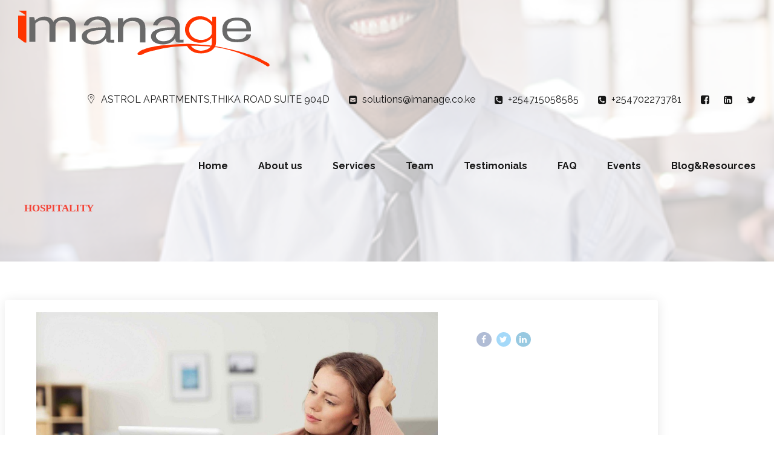

--- FILE ---
content_type: image/svg+xml
request_url: https://www.imanage.co.ke/wp-content/uploads/2021/02/imanage-logo.svg
body_size: 2005
content:
<?xml version="1.0" encoding="utf-8"?>
<!-- Generator: Adobe Illustrator 24.3.0, SVG Export Plug-In . SVG Version: 6.00 Build 0)  -->
<svg version="1.1" id="Layer_1" xmlns="http://www.w3.org/2000/svg" xmlns:xlink="http://www.w3.org/1999/xlink" x="0px" y="0px"
	 width="300px" height="79.3px" viewBox="0 0 300 79.3" style="enable-background:new 0 0 300 79.3;" xml:space="preserve">
<style type="text/css">
	.st0{fill:#FF3300;}
	.st1{fill:#FF3400;}
	.st2{fill:#696969;}
</style>
<g>
	<path class="st0" d="M142.4,64.3c0.1,0.7,0.8,1.1,1.2,1.3c0.7,0.1,1.7,0.1,2.9-0.1c1.8-0.3,3-1.1,3.3-1.3c2.1-1.3,6.7-2.5,13.5-4.2
		c11.6-3,21.7-4,26.4-4.4c4.9-0.5,8.9-0.6,11.3-0.7c3-0.1,8.5-0.3,14.8-0.2c10.7,0.3,19,1.5,20.9,1.8c14.2,2.2,24.5,6.1,32.7,9.1
		c13.6,5.1,21.9,9.9,25.5,12.1c0.8,0.5,1.5,0.9,1.9,1.2c0.8,0.5,1.7,0.5,2.4,0.1c0.4-0.3,0.8-0.8,0.8-1.4c0-0.7-0.5-1.4-2.8-2.9
		c-2.1-1.3-3.6-2-6.1-3.2c-1.9-1-1.7-0.9-3.1-1.7c-1.8-0.9-3.7-1.7-7.2-3c-3.7-1.4-6.8-2.3-8.8-2.9c-1.5-0.5-8-2.4-17.3-4.7
		c-2.2-0.5-4.9-1.2-8.5-1.9c-5.7-1.2-10-1.9-11.4-2.1c-2.4-0.4-6.9-1.1-12.7-1.6c-10.4-1.1-18.5-1.2-20.4-1.2
		c-9.6-0.1-16.5,0.6-30.4,1.9c0,0-6.5,0.6-16,2.8c-1.1,0.3-3.1,1-6.9,2.4c-0.2,0.1-2.2,0.8-4.3,2.5
		C142.6,63.1,142.3,63.8,142.4,64.3z"/>
	<path class="st1" d="M217,51c-2.6,0-5.1-0.4-7.2-1.3c-2.2-0.9-4.1-2-5.7-3.5c-1.6-1.4-2.8-3.1-3.7-5c-0.9-1.9-1.3-3.8-1.3-5.8
		c0-2.1,0.4-4.1,1.3-6.1c0.9-1.9,2.1-3.6,3.6-5.1c1.6-1.4,3.4-2.6,5.6-3.5c2.2-0.9,4.6-1.3,7.2-1.3c3.3,0,6.1,0.7,8.5,2
		c2.4,1.3,4.5,3,6.2,5v-6.4h4.5v30.7c0,2.1-0.5,4-1.5,5.6c-1,1.6-2.4,3-4,4.1c-1.7,1.1-3.7,1.9-6,2.5c-1.3,0.3-3.9,1-7.2,0.8
		c-2.3-0.1-7.2-0.3-11.7-3.9c-3.1-2.5-4.6-5.5-5.3-7.4c1.4,0,2.8,0,4.2,0.1c0.4,0.6,0.9,1.3,1.7,2.2c0.8,1,1.7,1.9,2.1,2.3
		c2.2,2,5.6,3.3,9,3.5c2.3,0.1,4.1-0.3,5.3-0.6c1.7-0.4,3.1-1,4.4-1.8c1.3-0.8,2.2-1.8,3-3c0.7-1.2,1.1-2.7,1.1-4.3v-6
		c-1.5,2-3.5,3.5-6,4.6C222.5,50.5,219.8,51,217,51z M218.4,47.7c1.5,0,2.9-0.2,4.3-0.6c1.4-0.4,2.7-1,3.9-1.7
		c1.2-0.7,2.1-1.5,2.9-2.4c0.8-0.9,1.3-1.8,1.5-2.8v-9.4c-0.5-1.1-1.3-2.1-2.2-3c-0.9-0.9-2-1.7-3.2-2.4c-1.2-0.7-2.4-1.2-3.8-1.6
		c-1.3-0.4-2.7-0.6-4.1-0.6c-2.2,0-4.1,0.4-5.8,1.1s-3.1,1.7-4.3,2.8c-1.2,1.2-2.1,2.5-2.7,4c-0.6,1.5-0.9,3-0.9,4.5
		c0,1.6,0.4,3.2,1.1,4.7c0.7,1.5,1.8,2.8,3.1,3.9c1.3,1.1,2.8,2,4.5,2.6C214.5,47.4,216.4,47.7,218.4,47.7z"/>
	<g>
		<path class="st2" d="M13.3,49.9V20.4h4.3c1,0,1.7,0.4,1.9,1.1l0.5,3c1.5-1.3,3.2-2.4,5.1-3.3c1.9-0.9,4.1-1.3,6.5-1.3
			c2.7,0,5,0.6,6.7,1.7c1.7,1.1,2.9,2.6,3.7,4.5c0.6-1.1,1.3-2,2.3-2.8c0.9-0.8,2-1.4,3.1-1.9c1.2-0.5,2.4-0.9,3.7-1.1
			c1.3-0.2,2.6-0.3,4-0.3c2.1,0,4.1,0.2,5.7,0.7c1.7,0.5,3.1,1.2,4.3,2.2c1.2,0.9,2.1,2.1,2.7,3.5c0.6,1.4,0.9,3,0.9,4.7v18.7h-7.2
			V31.1c0-2.3-0.7-4.1-2.1-5.2c-1.4-1.2-3.4-1.8-6-1.8c-1.2,0-2.3,0.1-3.4,0.5c-1.1,0.3-2,0.7-2.8,1.3c-0.8,0.6-1.4,1.3-1.9,2.2
			c-0.5,0.9-0.7,1.9-0.7,3.1v18.7h-7.2V31.1c0-2.4-0.7-4.1-2-5.3c-1.3-1.2-3.2-1.7-5.8-1.7c-1.8,0-3.4,0.3-4.9,1
			c-1.5,0.7-2.9,1.6-4.1,2.8v21.9H13.3z"/>
	</g>
	<g>
		<path class="st2" d="M101.7,32.7h2.8v-0.4c0-3.5-2.1-6.6-5.3-7.9c-10.5-4.3-15.8,6.1-15.8,6.1l-4.3-0.1c-0.4,0-0.7-0.4-0.6-0.8
			c0.6-2.4,3.5-9.3,16-9.9c10.3-0.5,15.7,4.1,15.7,11.9v15.7c0.8,0.4,0.9,0.1,1.8,0.2l2.7-0.1v3.6l-4.8-0.1
			c-2.6-0.1-2.6-0.1-4.1-1.2l-0.7-1.4c-0.1-1.5-0.2-2.5-0.2-2.5h-0.2c0,0-3.6,7.3-14.6,7.3c-7,0-14.2-3-14.2-9.5
			C76,33.1,94.5,32.7,101.7,32.7z M91.1,49.3c8.6,0,13.4-6.4,13.4-11.9v-1.5h-2.5C98.6,35.9,82,35.6,82,43
			C82,46.2,85.2,49.3,91.1,49.3z"/>
	</g>
	<g>
		<path class="st2" d="M184.2,32.7h2.8v-0.4c0-3.5-2.1-6.6-5.3-7.9C171.2,20,166,30.4,166,30.4l-4.3-0.1c-0.4,0-0.7-0.4-0.6-0.8
			c0.6-2.4,3.5-9.3,16-9.9c10.3-0.5,15.7,4.1,15.7,11.9v15.7c0.8,0.4,0.9,0.1,1.8,0.2l2.7-0.1v3.6l-4.8-0.1
			c-2.6-0.1-2.6-0.1-4.1-1.2l-0.7-1.4c-0.1-1.5-0.2-2.5-0.2-2.5h-0.2c0,0-3.6,7.3-14.6,7.3c-7,0-14.2-3-14.2-9.5
			C158.5,33.1,177,32.7,184.2,32.7z M173.6,49.3c8.6,0,13.4-6.4,13.4-11.9v-1.5h-2.5c-3.5,0-20.1-0.3-20.1,7.1
			C164.5,46.2,167.7,49.3,173.6,49.3z"/>
	</g>
	<g>
		<path class="st2" d="M119,21.8h6.1l0.1,5c1.1-1.9,2.7-3.3,4.9-4.3c2.2-1,4.8-1.5,7.7-1.5c4.5,0,8,1.1,10.4,3.2s3.6,5.1,3.6,9.1
			v17.3h-6.4V33.9c0-3-0.7-5.2-2.2-6.6c-1.5-1.4-3.8-2.2-6.9-2.2c-3.4,0-6,0.8-8,2.5c-1.9,1.7-2.9,4-2.9,6.9v15.8H119V21.8z"/>
	</g>
	<g>
		<path class="st2" d="M261.6,50.4c-14.7,0-18-7.1-18-14.8c0-7.4,3.7-14.5,17.9-14.5c12.6,0,16.3,6.3,16.3,14.3c0,0.8,0,1.3-0.1,2.1
			h-28.6c0.4,5.7,3.6,9.6,12.3,9.6c7.5,0,10.3-3,10.9-6h5.5C277.3,46.1,273.1,50.4,261.6,50.4z M261.1,24.4c-9.1,0-11.7,4.5-12,9.7
			h23.2C272.3,28.6,269.2,24.4,261.1,24.4z"/>
	</g>
	<polygon class="st1" points="0.6,12.8 0.6,12.8 9.8,12.8 9.8,50.9 7.9,50.9 0,45 0,18.6 8.4,18.6 8.4,17.7 	"/>
</g>
<g>
</g>
<g>
</g>
<g>
</g>
<g>
</g>
<g>
</g>
<g>
</g>
<g>
</g>
<g>
</g>
<g>
</g>
<g>
</g>
<g>
</g>
<g>
</g>
<g>
</g>
<g>
</g>
<g>
</g>
</svg>
